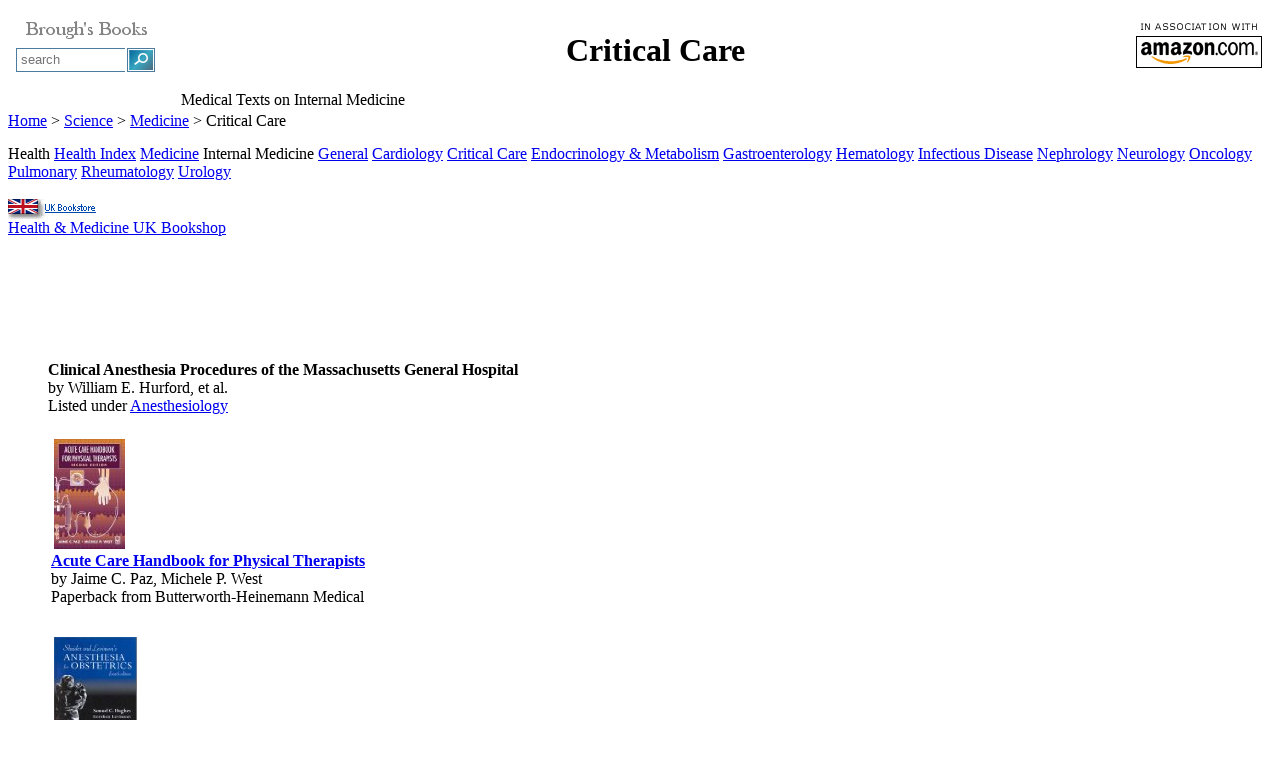

--- FILE ---
content_type: text/html; charset=UTF-8
request_url: https://dropbears.com/books/health/critical_care.htm
body_size: 14415
content:
<!-- nada --><!DOCTYPE HTML PUBLIC "-//W3C//DTD HTML 4.01 Transitional//EN" "http://www.w3.org/TR/html4/loose.dtd">
<html>
<head>
   <meta http-equiv="Content-Type" content="text/html; charset=iso-8859-1">
   <meta name="description" content="Books on Critical Care - Internal Medicine from Brough's Books">
   
   <meta name="Author" content="dropbears.com">

   <title>Books on Critical Care</title>
<link href="/scripts/css/bookstyle.css" rel="styleSheet" type="text/css">
<link href="/scripts/css/leftmenubooks_160.css" rel="styleSheet" type="text/css">
<link href="/scripts/jq/fab/jquery.fancybox.css" rel="styleSheet" type="text/css">
<link href="/scripts/jq/smt/style-my-tooltips.min.css" rel="styleSheet" type="text/css">





</head>
<body>
<img SRC="/scripts/css/img/bg_silver.jpg" class="bg" alt="" >
<div id="page-wrap">
<!-- Books on
Critical%20Care%20Medicine 0310 -->
<table class="fullwidthwhite">
<tr>
<td VALIGN=TOP WIDTH="145">
<center><img SRC="../../images/shim.gif" alt="" height=1 width=135></center>

<center><table class="99pc">
<tr>
<td class="center"><img SRC="../../images/bg_books/bblogo-135c.gif" ALT="Brough's Books on Critical Care" height=31 width=145>
<!-- SEARCHBOX-RR --><div class="boxwhitegray" style="width:160px">
<form method="get" action="http://www.dropbears.com/searchpage.html">
<table>
<tr>
<td style="border-style:solid none solid solid;border-color:#4B7B9F;border-width:1px;">
<input type="text" placeholder="search" name="zoom_query" style="width:100px; border:0px solid; height:17px; padding:0px 3px; position:relative;">
</td>
<td style="border-style:solid;border-color:#4B7B9F;border-width:1px;">
<input type="submit" value="" style="border-style: none; background: url('/includes/content/search/img/searchbutton3.gif') no-repeat; width: 24px; height: 20px;">
</td>
</tr>
</table>
</form>
</div><!-- /box -->
<!-- /SEARCHBOX-RR -->
</td>
</tr>

<tr>
<td class="center"></td>
</tr>
</table></center>
</td>

<td VALIGN=MIDDLE WIDTH="95%">
<table ALIGN=RIGHT CELLSPACING=0 CELLPADDING=5 >
<tr>
<td><img SRC="../../images/bg_books/a130X70w3.gif" alt="" height=56 width=130></td>
</tr>
</table>

<center><H1>Critical
Care</H1></center>
<span class="size14gray">Medical
Texts on Internal Medicine</span><!-- 0310 --></td>
</tr>
</table>

<div class="boxfade"><a href="../index.html">Home</a>
> <a href="../../books/science/index.html">Science</a> > <a href="medicine.htm">Medicine</a>
> Critical Care</div>
<img SRC="../../images/shim.gif" alt="" height=15 width=5>
	<div id="content">
		<div id="sidebar">

<!-- LEFTMENU --><!--ZOOMSTOP--><span class="headbox">Health</span>

<a href="/books/health/" class="leftmenu">Health Index</a>
<a href="/books/health/medicine.htm" title="" class="leftmenu">Medicine</a>
<!--ZOOMRESTART--><!--ZOOMSTOP--><span class="headbox2" >Internal Medicine</span>


<a href="/books/health/internal_medicine.htm" title="" class="leftmenu">General</a>
<a href="/books/health/cardiology.htm" title="" class="leftmenu">Cardiology</a>
<a href="/books/health/critical_care.htm" title="" class="leftmenu">Critical Care</a>
<a href="/books/health/endocrinology.htm" title="" class="leftmenu">Endocrinology &amp; Metabolism</a>
<a href="/books/health/gastroenterology.htm" title="" class="leftmenu">Gastroenterology</a>
<a href="/books/health/hematology.htm" title="" class="leftmenu">Hematology</a>
<a href="/books/health/infectious_disease.htm" title="" class="leftmenu">Infectious Disease</a>
<a href="/books/health/nephrology.htm" title="" class="leftmenu">Nephrology</a>
<a href="/books/health/neurology.htm" title="" class="leftmenu">Neurology</a>
<a href="/books/health/oncology.htm" title="" class="leftmenu">Oncology</a>
<a href="/books/health/pulmonary_medicine.htm" title="" class="leftmenu">Pulmonary</a>
<a href="/books/health/rheumatology.htm" title="" class="leftmenu">Rheumatology</a>
<a href="/books/health/urology.htm" title="" class="leftmenu">Urology</a>
<!--ZOOMRESTART--><!-- nada --><!-- MORESHOPS -->
<div class="boxthin">
<br><a href="http://www.uk-bookshop.com/books/health/"><img SRC="/images/buttons/ukbooks.gif" ALT="UK Books" height=20 width=104></a>
<br><span style="size10gray"><a href="http://www.uk-bookshop.com/books/health/">Health & Medicine UK Bookshop</a></span>
<!--
-->
</div>




<!-- /MORESHOPS -->
<!-- BESTSELLERS --><!-- nada -->
<!-- /BESTSELLERS -->
<!-- /LEFTMENU -->
<br>
<!-- POSTERS --><!-- /POSTERS -->
<br>

<br><br><!-- GADS --><!-- nada --><!-- /GADS -->

		</div><!-- /sidebar -->
<div id="main-content">
<div class="boxfadecontent">
<blockquote>&nbsp;
<br>
<br><b>Clinical Anesthesia Procedures of the Massachusetts General Hospital</b>
<br>by William E. Hurford, et al.
<br>Listed under <a href="anesthesiology.htm">Anesthesiology</a>
<br>&nbsp;
<table class="90pc">
<tr ALIGN=CENTER>
<td ALIGN=LEFT VALIGN=TOP>
<table class="fullwidthleft">
<tr>
<td ALIGN=LEFT><a href="http://www.amazon.com/exec/obidos/ASIN/0750673001/ref=nosim/broughsbooks/"  rel="nofollow" target="_blank"><img SRC="../../images/books/health/zzz/0750673001.01.TZZZZZZZ.jpg" ></a></td>

<td WIDTH="10"></td>
</tr>
</table>
<b><a href="http://www.amazon.com/exec/obidos/ASIN/0750673001/ref=nosim/broughsbooks/"  rel="nofollow" target="_blank">Acute
Care Handbook for Physical Therapists</a></b>
<br>by Jaime C. Paz, Michele P. West
<br><span class="size10gray">Paperback from Butterworth-Heinemann Medical</span>
<br><!-- 0310 --></td>
</tr>

<tr>
<td>&nbsp;</td>
</tr>
</table>

<table class="90pc">
<tr ALIGN=CENTER>
<td ALIGN=LEFT VALIGN=TOP>
<table class="fullwidthleft">
<tr>
<td ALIGN=LEFT><a href="http://www.amazon.com/exec/obidos/ASIN/0683306650/ref=nosim/broughsbooks/"  rel="nofollow" target="_blank"><img SRC="../../images/books/health/zzz/0683306650.01.TZZZZZZZ.jpg" ></a></td>

<td WIDTH="10"></td>
</tr>
</table>
<b><a href="http://www.amazon.com/exec/obidos/ASIN/0683306650/ref=nosim/broughsbooks/"  rel="nofollow" target="_blank">Shnider
and Levinson's Anesthesia for Obstetrics</a></b>
<br>by Samuel C., Md. Hughes, Gershon, M.D. Levinson, Mark A., M.D. Rosen,
Sol M. Shnider
<br><span class="size10gray">Hardcover from Lippincott Williams &amp; Wilkins Publishers</span>
<br><!-- 0310 --></td>
</tr>

<tr>
<td>&nbsp;</td>
</tr>
</table>
<b><a href="http://www.amazon.com/exec/obidos/ASIN/0781735483/ref=nosim/broughsbooks/"  rel="nofollow" target="_blank">Irwin
and Rippe's Intensive Care Medicine</a></b>
<br>by Richard S., Md. Irwin, James M., Md. Rippe, Herbert P. Goodheart
<br><span class="size10gray">Hardcover from Lippincott Williams &amp; Wilkins Publishers</span>
<br><!-- 0310 -->
<br>&nbsp;
<table class="90pc">
<tr ALIGN=CENTER>
<td ALIGN=LEFT VALIGN=TOP>
<table class="fullwidthleft">
<tr>
<td ALIGN=LEFT><a href="http://www.amazon.com/exec/obidos/ASIN/0683055658/ref=nosim/broughsbooks/"  rel="nofollow" target="_blank"><img SRC="../../images/books/health/zzz/0683055658.01.TZZZZZZZ.jpg" ></a></td>

<td WIDTH="10"></td>
</tr>
</table>
<b><a href="http://www.amazon.com/exec/obidos/ASIN/0683055658/ref=nosim/broughsbooks/"  rel="nofollow" target="_blank">The
ICU Book</a></b>
<br>by Paul L. Marino
<br><span class="size10gray">Paperback from Lippincott, Williams &amp; Wilkins</span>
<br><!-- 0310 --></td>
</tr>

<tr>
<td>&nbsp;</td>
</tr>
</table>
<b>Mechanical Ventilation and Other Measures of Respiratory Support for
Pediatric and Adult Patients</b>
<br>by Rashed A. Hasan, Michael D. Pappas
<br>Listed under <a href="respiratory_therapy.htm">Respiratory Therapy</a>
<br>&nbsp;
<table class="90pc">
<tr ALIGN=CENTER>
<td ALIGN=LEFT VALIGN=TOP>
<table class="fullwidthleft">
<tr>
<td ALIGN=LEFT><a href="http://www.amazon.com/exec/obidos/ASIN/0781736412/ref=nosim/broughsbooks/"  rel="nofollow" target="_blank"><img SRC="../../images/books/health/zzz/0781736412.01.TZZZZZZZ.jpg" ></a></td>

<td WIDTH="10"></td>
</tr>
</table>
<b><a href="http://www.amazon.com/exec/obidos/ASIN/0781736412/ref=nosim/broughsbooks/"  rel="nofollow" target="_blank">Yao
&amp; Artusio's Anesthesiology: Problem-Oriented Patient Management</a></b>
<br>by Fun-Sun F. Yao
<br><span class="size10gray">Hardcover from Lippincott Williams &amp; Wilkins Publishers</span>
<br><!-- 0310 --></td>
</tr>

<tr>
<td>&nbsp;</td>
</tr>
</table>

<table class="90pc">
<tr ALIGN=CENTER>
<td ALIGN=LEFT VALIGN=TOP>
<table class="fullwidthleft">
<tr>
<td ALIGN=LEFT><a href="http://www.amazon.com/exec/obidos/ASIN/0387951644/ref=nosim/broughsbooks/"  rel="nofollow" target="_blank"><img SRC="../../images/books/health/zzz/0387951644.01.TZZZZZZZ.jpg" ></a></td>

<td WIDTH="10"></td>
</tr>
</table>
<b><a href="http://www.amazon.com/exec/obidos/ASIN/0387951644/ref=nosim/broughsbooks/"  rel="nofollow" target="_blank">Critical
Care Study Guide: Text and Review</a></b>
<br>by Gerard J. Criner, Gilbert E. D'Alonzo, Susan E. Gilbert, Faith A.
Cogswell, Gerald J. Criner
<br><span class="size10gray">Paperback from Springer Verlag</span>
<br><!-- 0310 --></td>
</tr>

<tr>
<td>&nbsp;</td>
</tr>
</table>

<table class="90pc">
<tr ALIGN=CENTER>
<td ALIGN=LEFT VALIGN=TOP>
<table class="fullwidthleft">
<tr>
<td ALIGN=LEFT><a href="http://www.amazon.com/exec/obidos/ASIN/0683301772/ref=nosim/broughsbooks/"  rel="nofollow" target="_blank"><img SRC="../../images/books/health/zzz/0683301772.01.TZZZZZZZ.jpg" ></a></td>

<td WIDTH="10"></td>
</tr>
</table>
<b><a href="http://www.amazon.com/exec/obidos/ASIN/0683301772/ref=nosim/broughsbooks/"  rel="nofollow" target="_blank">The
Five Minute Emergency Medicine Consult</a></b>
<br>by Peter Rosen, Roger M. Barkin, Stephen R. Hayden, Jeffrey J. Schaider,
Richard Wolfe
<br><span class="size10gray">Hardcover from Lippincott, Williams &amp; Wilkins</span>
<br><!-- 0310 --></td>
</tr>

<tr>
<td>&nbsp;</td>
</tr>
</table>
<b><a href="http://www.amazon.com/exec/obidos/ASIN/0683015087/ref=nosim/broughsbooks/"  rel="nofollow" target="_blank">Pediatric
Cardiac Intensive Care</a></b>
<br>by Anthony C. Chang, Frank L. Hanley
<br><span class="size10gray">Hardcover from Lippincott, Williams &amp; Wilkins</span>
<br><!-- 0310 -->
<br>&nbsp;
<br>&nbsp;

<!-- CA_BOOKS --><!-- /CA_BOOKS -->
<br><br><!-- SEARCHBOX_BOTTOM --><table BORDER=0 CELLSPACING=0 CELLPADDING=5 COLS=1 WIDTH="150" >
<tr>
<td ALIGN=LEFT WIDTH="145">

<a href="/books/searchbox.html" class="fancybox fancybox.iframe" data-width="400" data-height="300" >Search This Site</a></span>
</td>
</tr>
</table>
<!-- see note searchbox_top.txt -->



<!-- /SEARCHBOX_BOTTOM -->
<br>&nbsp;
<!-- MEDBOTTOM --><table BORDER=0 CELLSPACING=0 CELLPADDING=4 WIDTH="90%" BGCOLOR="#FFFFFF" >
<tr>
<td COLSPAN="3" BGCOLOR="#EEEEEE"><b>Medical
Subjects</b></td>
</tr>

<tr>
<td ALIGN=LEFT VALIGN=TOP WIDTH="33%" BGCOLOR="#FFFFFF"><a href="medical_administration.htm">Administration
&amp; Policy</a>
<br><a href="allied_health_professions.htm">Allied Health Professions</a>
<br><a href="alternative_medicine.htm">Alternative &amp; Holistic</a>
<br><a href="basic_medical_science.htm">Basic Science</a>
<br><a href="dentistry.htm">Dentistry</a>
<br><a href="diseases.htm">Diseases</a></td>

<td ALIGN=LEFT VALIGN=TOP WIDTH="33%"><a href="medical_training.htm">Education
&amp; Training</a>
<br><a href="internal_medicine.htm">Internal Medicine</a>
<br><a href="nursing.htm">Nursing</a>
<br><a href="pharmacology.htm">Pharmacology</a>
<br><a href="physician_patient_relationship.htm">Physician
&amp; Patient</a>
<br><a href="medical_reference_books.htm">Reference</a></td>

<td VALIGN=TOP><a href="reproductive_medicine.htm">Reproductive
&amp; Sexual</a>
<br><a href="medical_research.htm">Research</a>
<br><a href="medical_specialties.htm">Specialties</a>
<br><a href="medicine_special_topics.htm">Special Topics</a>
<br><a href="/books/science/veterinary_medicine.htm">Veterinary
Medicine</a></td>
</tr>

<tr>
<td VALIGN=CENTER COLSPAN="3" NOWRAP BGCOLOR="#EEEECC"></td>
</tr>
</table><!-- /MEDBOTTOM -->


</td>
</tr>

<tr>
<td>&nbsp;</td>
</tr>
</table>
</blockquote>
</div><!-- /boxfadecontent -->
</div><!-- /main-content -->
<div style="clear:both;"></div>
<!-- FOOTER --><div class="boxfade">
Copyright &copy; 1997-2026 <a href="/">dropbears.com</a>
</div>


<!-- /FOOTER -->
<!-- JS --><script type="text/javascript" src="https://ajax.googleapis.com/ajax/libs/jquery/1.7.1/jquery.min.js"></script>
<script type="text/javascript" src="/scripts/jq/fab/jquery.fancybox.js"></script>
<script type="text/javascript" src="/scripts/jq/smt/jquery.style-my-tooltips.js"></script>

<script type="text/javascript">

	  $(document).ready(function() {

				$("a[rel=fancybox_arles]").fancybox({
					'transitionIn'		: 'elastic',
					'transitionOut'		: 'elastic',
					'centerOnScroll'	: true,
				});
			});
	</script>

<script type="text/javascript">
$(document).ready(function() {
    $(".various").fancybox({
        maxWidth    : 820,
        maxHeight   : 500,
        fitToView   : false,
        width       : '70%',
        height      : '70%',
        autoSize    : false,
        closeClick  : false,
        openEffect  : 'none',
        closeEffect : 'none'
    });
});
	</script>

<script type="text/javascript"> $(document).ready(function() {$('.fancybox').fancybox(); });</script>



<script type="text/javascript">
$("a.fb_dynamic").fancybox({
  fitToView: false,
  afterLoad: function(){
   this.width = $(this.element).data("width");
   this.height = $(this.element).data("height");
  }
 }); // fancybox

	</script>

<!-- /JS -->
<!-- FUNCTIONS --><!-- FaB -->

<script type="text/javascript">



	  $(document).ready(function() {



				$("a[rel=fancybox_arles]").fancybox({

					'transitionIn'		: 'elastic',

					'transitionOut'		: 'elastic',

					'centerOnScroll'	: true,

				});

			});

	</script>



<script type="text/javascript"> $(document).ready(function() {$('.fancybox').fancybox(); });</script>



<script type="text/javascript">

$(document).ready(function() {

    $(".various").fancybox({

        maxWidth    : 820,

        maxHeight   : 500,

        fitToView   : false,

        width       : '70%',

        height      : '70%',

        autoSize    : false,

        closeClick  : false,

        openEffect  : 'none',

        closeEffect : 'none'

    });

});

	</script>

<!-- /FUNCTIONS -->
</div><!-- /content -->
</div><!-- /pagewrap -->
<!-- GA -->
<script type="text/javascript" src="/scripts/ga.js"></script>
<!-- /GA -->

</body>
</html>
